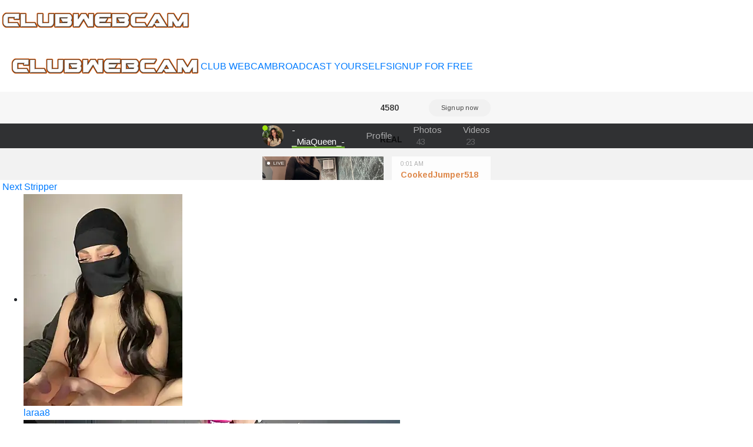

--- FILE ---
content_type: text/html; charset=UTF-8
request_url: https://clubwebcam.eu/stripper/jessicaalton6
body_size: 2429
content:

<!doctype html>

    <div class="row">

                				
				
        
    </div>




<html lang="en">
<head>
	
<meta charset="utf-8">
<meta name="viewport" content="width=device-width, initial-scale=1, shrink-to-fit=no">
	
<title>Cam girl&nbsp;Jessicaalton6 upskirt porn webcam - Club Webcam</title>

<meta property="description" content="Cam whore&nbsp;Jessicaalton6 strip club" />
<meta property="og:title" content="Free porn xxx cam Jessicaalton6" />
<meta property="og:description" content="Cam slut&nbsp;Jessicaalton6 chat room free" />
<meta property="og:image" content="https://ssl-ccstatic.highwebmedia.com/images/logo-square.png" />
<meta property="og:image:height" content="1000" />
<meta property="og:image:width" content="1000" /><meta property="og:url" content="https://clubwebcam.eu/stripper/jessicaalton6" />
	
<link rel="stylesheet" href="https://maxcdn.bootstrapcdn.com/bootstrap/4.0.0/css/bootstrap.min.css" integrity="sha384-Gn5384xqQ1aoWXA+058RXPxPg6fy4IWvTNh0E263XmFcJlSAwiGgFAW/dAiS6JXm" crossorigin="anonymous">
<link href="css/style.css" rel="stylesheet" type="text/css">
<script src="https://code.jquery.com/jquery-3.2.1.slim.min.js" integrity="sha384-KJ3o2DKtIkvYIK3UENzmM7KCkRr/rE9/Qpg6aAZGJwFDMVNA/GpGFF93hXpG5KkN" crossorigin="anonymous"></script>
<script src="https://cdnjs.cloudflare.com/ajax/libs/popper.js/1.12.9/umd/popper.min.js" integrity="sha384-ApNbgh9B+Y1QKtv3Rn7W3mgPxhU9K/ScQsAP7hUibX39j7fakFPskvXusvfa0b4Q" crossorigin="anonymous"></script>
<script src="https://maxcdn.bootstrapcdn.com/bootstrap/4.0.0/js/bootstrap.min.js" integrity="sha384-JZR6Spejh4U02d8jOt6vLEHfe/JQGiRRSQQxSfFWpi1MquVdAyjUar5+76PVCmYl" crossorigin="anonymous"></script>
<script src="https://ajax.googleapis.com/ajax/libs/jquery/2.1.3/jquery.min.js"></script>
	
<link href="/css/style.css" rel="stylesheet" type="text/css">
<link href="/css/colors.css" rel="stylesheet" type="text/css">
<link href="/css/fontawesome-all.css" rel="stylesheet">	
<!-- Matomo -->
<script type="text/javascript">
  var _paq = _paq || [];
  /* tracker methods like "setCustomDimension" should be called before "trackPageView" */
  _paq.push(['trackPageView']);
  _paq.push(['enableLinkTracking']);
  (function() {
    var u="//cs2684.mojohost.com/matomo_focLKXiXw8PmwftV/";
    _paq.push(['setTrackerUrl', u+'piwik.php']);
    _paq.push(['setSiteId', '136']);
    var d=document, g=d.createElement('script'), s=d.getElementsByTagName('script')[0];
    g.type='text/javascript'; g.async=true; g.defer=true; g.src=u+'piwik.js'; s.parentNode.insertBefore(g,s);
  })();
</script>
<noscript><p><img src="//cs2684.mojohost.com/matomo_focLKXiXw8PmwftV/piwik.php?idsite=136&amp;rec=1" style="border:0;" alt="" /></p></noscript>
<!-- End Matomo Code -->
</head>

<body>
	<div class="container-fluid">
		<div class="row bgcolorheader">
			<img src="/image/logo.png" class="float-left logo">
		</div>
	</div>
	
		


	<div class="nav-bar navbar-expand-lg navbar-light navbar">
		<button class="navbar-toggler custom-toggler" type="button" data-toggle="collapse" data-target="#navbarNavDropdown" aria-controls="navbarNavDropdown" aria-expanded="false" aria-label="Toggle navigation">
    	<span class="navbar-toggler-icon"></span>
  		</button>
		<img src="/image/logo.png" class="logo2">
		<div class="collapse navbar-collapse" id="navbarNavDropdown">
			<ul class="navbar-nav" id="nav">
				<li><a href="/">CLUB WEBCAM</a></li>
				<li><a href="https://go.stripchat.com/?campaignId=3816ed1a32bf078f6491f784d4b26705af15d96670725084dc7ecc87715c8333&userId=b76f10bb5dd2ed085032b6bb43e0f0a16ec7bf2d492886f113055df1bedd69ec&path=/signup/model">BROADCAST YOURSELF</a></li>
				<li><a href="https://go.stripchat.com/?userId=b76f10bb5dd2ed085032b6bb43e0f0a16ec7bf2d492886f113055df1bedd69ec&action=signUpModalDirectLink">SIGNUP FOR FREE</a></li>
			</ul>
		</div>	
	</div>	
	<div class="stripchat">	
<iframe width="100%" height="100%" style="display:block" marginWidth="0" marginHeight="0" frameBorder="no" src="https://creative.camjelly.com/LPLiteIframe?tag=girls&autoplay=all&modelName=jessicaalton6&messagesLimit=1000&userId=b76f10bb5dd2ed085032b6bb43e0f0a16ec7bf2d492886f113055df1bedd69ec"></iframe>
	</div>
	
	<div class="message">
		<div><i class="fas fa-arrow-right"></i>&nbsp;<a href="https://clubwebcam.eu/stripper/Bella-ox">Next Stripper</a>
		</div>
	</div>
	
	<div class="container-fluid">
		<div class="row">
			<div class="list">
			<ul>
			 

                				
	  

   
	<li>
		<a href="/stripper/Laraa8">
		<img class="img-fluid modelimage" src="https://img.doppiocdn.com/thumbs/1768953570/101161289_webp" alt="laraa8">
		</a>
		<div class="detailwrapper">
		<div class="camicon"></div><div class="nickname"><a href="/stripper/Laraa8">laraa8</a></div>
		</div>
	</li>	
		
		
		
        				
	  

   
	<li>
		<a href="/stripper/Ravishing_Roma">
		<img class="img-fluid modelimage" src="https://img.doppiocdn.com/thumbs/1768953570/153843486_webp" alt="ravishing roma">
		</a>
		<div class="detailwrapper">
		<div class="camicon"></div><div class="nickname"><a href="/stripper/Ravishing_Roma">ravishing roma</a></div>
		</div>
	</li>	
		
		
		
        				
	  

   
	<li>
		<a href="/stripper/Jap_amelle">
		<img class="img-fluid modelimage" src="https://img.doppiocdn.com/thumbs/1768953570/137150429_webp" alt="jap amelle">
		</a>
		<div class="detailwrapper">
		<div class="camicon"></div><div class="nickname"><a href="/stripper/Jap_amelle">jap amelle</a></div>
		</div>
	</li>	
		
		
		
        				
	  

   
	<li>
		<a href="/stripper/Sukaraa">
		<img class="img-fluid modelimage" src="https://img.doppiocdn.com/thumbs/1768953570/145212560_webp" alt="sukaraa">
		</a>
		<div class="detailwrapper">
		<div class="camicon"></div><div class="nickname"><a href="/stripper/Sukaraa">sukaraa</a></div>
		</div>
	</li>	
		
		
		
        				
	  

   
	<li>
		<a href="/stripper/Yaya--728">
		<img class="img-fluid modelimage" src="https://img.doppiocdn.com/thumbs/1768953570/208569547_webp" alt="yaya--728">
		</a>
		<div class="detailwrapper">
		<div class="camicon"></div><div class="nickname"><a href="/stripper/Yaya--728">yaya--728</a></div>
		</div>
	</li>	
		
		
		
        				
	  

   
	<li>
		<a href="/stripper/LaudingElastase">
		<img class="img-fluid modelimage" src="https://img.doppiocdn.com/thumbs/1768953570/196080340_webp" alt="laudingelastase">
		</a>
		<div class="detailwrapper">
		<div class="camicon"></div><div class="nickname"><a href="/stripper/LaudingElastase">laudingelastase</a></div>
		</div>
	</li>	
		
		
		
        				
	  

   
	<li>
		<a href="/stripper/MiraXS">
		<img class="img-fluid modelimage" src="https://img.doppiocdn.com/thumbs/1768953570/201059413_webp" alt="miraxs">
		</a>
		<div class="detailwrapper">
		<div class="camicon"></div><div class="nickname"><a href="/stripper/MiraXS">miraxs</a></div>
		</div>
	</li>	
		
		
		
        				
	  

   
	<li>
		<a href="/stripper/MaryBrook1">
		<img class="img-fluid modelimage" src="https://img.doppiocdn.com/thumbs/1768953570/106824899_webp" alt="marybrook1">
		</a>
		<div class="detailwrapper">
		<div class="camicon"></div><div class="nickname"><a href="/stripper/MaryBrook1">marybrook1</a></div>
		</div>
	</li>	
		
		
		
        				
	  

   
	<li>
		<a href="/stripper/Jendralevis">
		<img class="img-fluid modelimage" src="https://img.doppiocdn.com/thumbs/1768953570/134999801_webp" alt="jendralevis">
		</a>
		<div class="detailwrapper">
		<div class="camicon"></div><div class="nickname"><a href="/stripper/Jendralevis">jendralevis</a></div>
		</div>
	</li>	
		
		
		
        				
	  

   
	<li>
		<a href="/stripper/MarieHernandez">
		<img class="img-fluid modelimage" src="https://img.doppiocdn.com/thumbs/1768953570/237438857_webp" alt="mariehernandez">
		</a>
		<div class="detailwrapper">
		<div class="camicon"></div><div class="nickname"><a href="/stripper/MarieHernandez">mariehernandez</a></div>
		</div>
	</li>	
		
		
		
        			</ul>
			</div>
		</div>
	</div>
	
<div class="card-footer footer text-center">
	<div class="container-fluid">	
			<a rel="nofollow" target="_blank" href="https://stripcash.com/registration/b76f10bb5dd2ed085032b6bb43e0f0a16ec7bf2d492886f113055df1bedd69ec">Webmasters</a> | <a rel="nofollow" target="_blank" href="https://go.stripchat.com/?campaignId=3816ed1a32bf078f6491f784d4b26705af15d96670725084dc7ecc87715c8333&userId=b76f10bb5dd2ed085032b6bb43e0f0a16ec7bf2d492886f113055df1bedd69ec&path=/signup/model">Models Wanted</a> 
	</div>
	<div class="container-fluid">	
			&copy; clubwebcam.eu	</div>
</div>		
	</div>
	
</body>
</html>

--- FILE ---
content_type: text/html; charset=UTF-8
request_url: https://clubwebcam.eu/stripper/css/style.css
body_size: 2310
content:

<!doctype html>

    <div class="row">

                				
				
        
    </div>




<html lang="en">
<head>
	
<meta charset="utf-8">
<meta name="viewport" content="width=device-width, initial-scale=1, shrink-to-fit=no">
	
<title>Css/style.css wet pussy close up cam - Club Webcam</title>

<meta property="description" content="Sexy bitch&nbsp;Css/style.css anal camera live" />
<meta property="og:title" content="Cam babe&nbsp;Css/style.css anal live cam" />
<meta property="og:description" content="Cam bitch&nbsp;Css/style.css webcam strip tease online" />
<meta property="og:image" content="https://ssl-ccstatic.highwebmedia.com/images/logo-square.png" />
<meta property="og:image:height" content="1000" />
<meta property="og:image:width" content="1000" /><meta property="og:url" content="https://clubwebcam.eu/stripper/css/style.css" />
	
<link rel="stylesheet" href="https://maxcdn.bootstrapcdn.com/bootstrap/4.0.0/css/bootstrap.min.css" integrity="sha384-Gn5384xqQ1aoWXA+058RXPxPg6fy4IWvTNh0E263XmFcJlSAwiGgFAW/dAiS6JXm" crossorigin="anonymous">
<link href="css/style.css" rel="stylesheet" type="text/css">
<script src="https://code.jquery.com/jquery-3.2.1.slim.min.js" integrity="sha384-KJ3o2DKtIkvYIK3UENzmM7KCkRr/rE9/Qpg6aAZGJwFDMVNA/GpGFF93hXpG5KkN" crossorigin="anonymous"></script>
<script src="https://cdnjs.cloudflare.com/ajax/libs/popper.js/1.12.9/umd/popper.min.js" integrity="sha384-ApNbgh9B+Y1QKtv3Rn7W3mgPxhU9K/ScQsAP7hUibX39j7fakFPskvXusvfa0b4Q" crossorigin="anonymous"></script>
<script src="https://maxcdn.bootstrapcdn.com/bootstrap/4.0.0/js/bootstrap.min.js" integrity="sha384-JZR6Spejh4U02d8jOt6vLEHfe/JQGiRRSQQxSfFWpi1MquVdAyjUar5+76PVCmYl" crossorigin="anonymous"></script>
<script src="https://ajax.googleapis.com/ajax/libs/jquery/2.1.3/jquery.min.js"></script>
	
<link href="/css/style.css" rel="stylesheet" type="text/css">
<link href="/css/colors.css" rel="stylesheet" type="text/css">
<link href="/css/fontawesome-all.css" rel="stylesheet">	
<!-- Matomo -->
<script type="text/javascript">
  var _paq = _paq || [];
  /* tracker methods like "setCustomDimension" should be called before "trackPageView" */
  _paq.push(['trackPageView']);
  _paq.push(['enableLinkTracking']);
  (function() {
    var u="//cs2684.mojohost.com/matomo_focLKXiXw8PmwftV/";
    _paq.push(['setTrackerUrl', u+'piwik.php']);
    _paq.push(['setSiteId', '136']);
    var d=document, g=d.createElement('script'), s=d.getElementsByTagName('script')[0];
    g.type='text/javascript'; g.async=true; g.defer=true; g.src=u+'piwik.js'; s.parentNode.insertBefore(g,s);
  })();
</script>
<noscript><p><img src="//cs2684.mojohost.com/matomo_focLKXiXw8PmwftV/piwik.php?idsite=136&amp;rec=1" style="border:0;" alt="" /></p></noscript>
<!-- End Matomo Code -->
</head>

<body>
	<div class="container-fluid">
		<div class="row bgcolorheader">
			<img src="/image/logo.png" class="float-left logo">
		</div>
	</div>
	
		


	<div class="nav-bar navbar-expand-lg navbar-light navbar">
		<button class="navbar-toggler custom-toggler" type="button" data-toggle="collapse" data-target="#navbarNavDropdown" aria-controls="navbarNavDropdown" aria-expanded="false" aria-label="Toggle navigation">
    	<span class="navbar-toggler-icon"></span>
  		</button>
		<img src="/image/logo.png" class="logo2">
		<div class="collapse navbar-collapse" id="navbarNavDropdown">
			<ul class="navbar-nav" id="nav">
				<li><a href="/">CLUB WEBCAM</a></li>
				<li><a href="https://go.stripchat.com/?campaignId=3816ed1a32bf078f6491f784d4b26705af15d96670725084dc7ecc87715c8333&userId=b76f10bb5dd2ed085032b6bb43e0f0a16ec7bf2d492886f113055df1bedd69ec&path=/signup/model">BROADCAST YOURSELF</a></li>
				<li><a href="https://go.stripchat.com/?userId=b76f10bb5dd2ed085032b6bb43e0f0a16ec7bf2d492886f113055df1bedd69ec&action=signUpModalDirectLink">SIGNUP FOR FREE</a></li>
			</ul>
		</div>	
	</div>	
	<div class="stripchat">	
<iframe width="100%" height="100%" style="display:block" marginWidth="0" marginHeight="0" frameBorder="no" src="https://creative.camjelly.com/LPLiteIframe?tag=girls&autoplay=all&modelName=css/style.css&messagesLimit=1000&userId=b76f10bb5dd2ed085032b6bb43e0f0a16ec7bf2d492886f113055df1bedd69ec"></iframe>
	</div>
	
	<div class="message">
		<div><i class="fas fa-arrow-right"></i>&nbsp;<a href="https://clubwebcam.eu/stripper/Rihaamm">Next Stripper</a>
		</div>
	</div>
	
	<div class="container-fluid">
		<div class="row">
			<div class="list">
			<ul>
			 

                				
	  

   
	<li>
		<a href="/stripper/Irina_Velvett">
		<img class="img-fluid modelimage" src="https://img.doppiocdn.com/thumbs/1768953570/234548629_webp" alt="irina velvett">
		</a>
		<div class="detailwrapper">
		<div class="camicon"></div><div class="nickname"><a href="/stripper/Irina_Velvett">irina velvett</a></div>
		</div>
	</li>	
		
		
		
        				
	  

   
	<li>
		<a href="/stripper/jade_nassar">
		<img class="img-fluid modelimage" src="https://img.doppiocdn.com/thumbs/1768953570/208441353_webp" alt="jade nassar">
		</a>
		<div class="detailwrapper">
		<div class="camicon"></div><div class="nickname"><a href="/stripper/jade_nassar">jade nassar</a></div>
		</div>
	</li>	
		
		
		
        				
	  

   
	<li>
		<a href="/stripper/moalyn">
		<img class="img-fluid modelimage" src="https://img.doppiocdn.com/thumbs/1768953570/175723305_webp" alt="moalyn">
		</a>
		<div class="detailwrapper">
		<div class="camicon"></div><div class="nickname"><a href="/stripper/moalyn">moalyn</a></div>
		</div>
	</li>	
		
		
		
        				
	  

   
	<li>
		<a href="/stripper/Babyfive-">
		<img class="img-fluid modelimage" src="https://img.doppiocdn.com/thumbs/1768953570/152643238_webp" alt="babyfive-">
		</a>
		<div class="detailwrapper">
		<div class="camicon"></div><div class="nickname"><a href="/stripper/Babyfive-">babyfive-</a></div>
		</div>
	</li>	
		
		
		
        				
	  

   
	<li>
		<a href="/stripper/Norabbyxox">
		<img class="img-fluid modelimage" src="https://img.doppiocdn.com/thumbs/1768953570/185987319_webp" alt="norabbyxox">
		</a>
		<div class="detailwrapper">
		<div class="camicon"></div><div class="nickname"><a href="/stripper/Norabbyxox">norabbyxox</a></div>
		</div>
	</li>	
		
		
		
        				
	  

   
	<li>
		<a href="/stripper/jasminedaze888">
		<img class="img-fluid modelimage" src="https://img.doppiocdn.com/thumbs/1768953570/86877889_webp" alt="jasminedaze888">
		</a>
		<div class="detailwrapper">
		<div class="camicon"></div><div class="nickname"><a href="/stripper/jasminedaze888">jasminedaze888</a></div>
		</div>
	</li>	
		
		
		
        				
	  

   
	<li>
		<a href="/stripper/Babypinypon">
		<img class="img-fluid modelimage" src="https://img.doppiocdn.com/thumbs/1768953570/235972892_webp" alt="babypinypon">
		</a>
		<div class="detailwrapper">
		<div class="camicon"></div><div class="nickname"><a href="/stripper/Babypinypon">babypinypon</a></div>
		</div>
	</li>	
		
		
		
        				
	  

   
	<li>
		<a href="/stripper/frenchsodomielover86">
		<img class="img-fluid modelimage" src="https://img.doppiocdn.com/thumbs/1768953570/131299549_webp" alt="frenchsodomielo">
		</a>
		<div class="detailwrapper">
		<div class="camicon"></div><div class="nickname"><a href="/stripper/frenchsodomielover86">frenchsodomielo</a></div>
		</div>
	</li>	
		
		
		
        				
	  

   
	<li>
		<a href="/stripper/Malika_695">
		<img class="img-fluid modelimage" src="https://img.doppiocdn.com/thumbs/1768953570/189034970_webp" alt="malika 695">
		</a>
		<div class="detailwrapper">
		<div class="camicon"></div><div class="nickname"><a href="/stripper/Malika_695">malika 695</a></div>
		</div>
	</li>	
		
		
		
        				
	  

   
	<li>
		<a href="/stripper/Diamond_D_">
		<img class="img-fluid modelimage" src="https://img.doppiocdn.com/thumbs/1768953570/69110566_webp" alt="diamond d ">
		</a>
		<div class="detailwrapper">
		<div class="camicon"></div><div class="nickname"><a href="/stripper/Diamond_D_">diamond d </a></div>
		</div>
	</li>	
		
		
		
        			</ul>
			</div>
		</div>
	</div>
	
<div class="card-footer footer text-center">
	<div class="container-fluid">	
			<a rel="nofollow" target="_blank" href="https://stripcash.com/registration/b76f10bb5dd2ed085032b6bb43e0f0a16ec7bf2d492886f113055df1bedd69ec">Webmasters</a> | <a rel="nofollow" target="_blank" href="https://go.stripchat.com/?campaignId=3816ed1a32bf078f6491f784d4b26705af15d96670725084dc7ecc87715c8333&userId=b76f10bb5dd2ed085032b6bb43e0f0a16ec7bf2d492886f113055df1bedd69ec&path=/signup/model">Models Wanted</a> 
	</div>
	<div class="container-fluid">	
			&copy; clubwebcam.eu	</div>
</div>		
	</div>
	
</body>
</html>